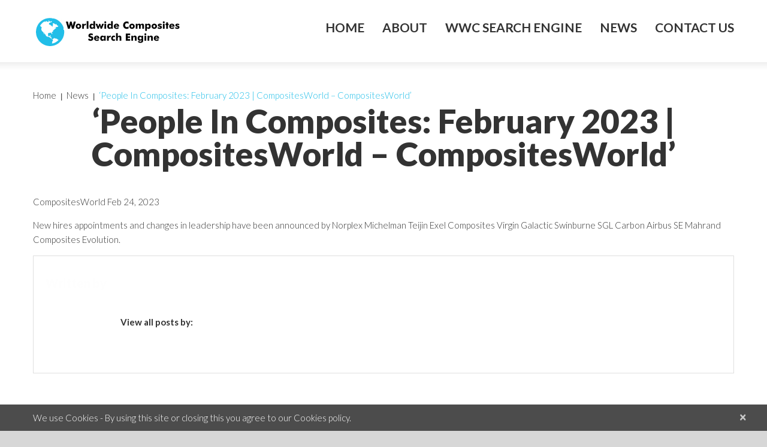

--- FILE ---
content_type: text/html; charset=UTF-8
request_url: https://www.wwcomposites.com/wp-admin/admin-ajax.php
body_size: 339
content:
{"data":{"post_id":11832,"user_id":0,"status":"visited","user_ip":"18.218.200.209","display_name":"Unknown","city":"Unknown","post_type":"post","referer":"","month_year":"012026","visit_date":"2026-01-24 07:03:09","campaign_id":"167799761711832"},"id":650913}

--- FILE ---
content_type: text/html; charset=utf-8
request_url: https://www.google.com/recaptcha/api2/anchor?ar=1&k=6LfHJZQUAAAAAL0H0f2SPh1mEGDr8rNcyVdns0hL&co=aHR0cHM6Ly93d3cud3djb21wb3NpdGVzLmNvbTo0NDM.&hl=en&v=N67nZn4AqZkNcbeMu4prBgzg&size=invisible&anchor-ms=20000&execute-ms=30000&cb=6b74h4vmbg9h
body_size: 48772
content:
<!DOCTYPE HTML><html dir="ltr" lang="en"><head><meta http-equiv="Content-Type" content="text/html; charset=UTF-8">
<meta http-equiv="X-UA-Compatible" content="IE=edge">
<title>reCAPTCHA</title>
<style type="text/css">
/* cyrillic-ext */
@font-face {
  font-family: 'Roboto';
  font-style: normal;
  font-weight: 400;
  font-stretch: 100%;
  src: url(//fonts.gstatic.com/s/roboto/v48/KFO7CnqEu92Fr1ME7kSn66aGLdTylUAMa3GUBHMdazTgWw.woff2) format('woff2');
  unicode-range: U+0460-052F, U+1C80-1C8A, U+20B4, U+2DE0-2DFF, U+A640-A69F, U+FE2E-FE2F;
}
/* cyrillic */
@font-face {
  font-family: 'Roboto';
  font-style: normal;
  font-weight: 400;
  font-stretch: 100%;
  src: url(//fonts.gstatic.com/s/roboto/v48/KFO7CnqEu92Fr1ME7kSn66aGLdTylUAMa3iUBHMdazTgWw.woff2) format('woff2');
  unicode-range: U+0301, U+0400-045F, U+0490-0491, U+04B0-04B1, U+2116;
}
/* greek-ext */
@font-face {
  font-family: 'Roboto';
  font-style: normal;
  font-weight: 400;
  font-stretch: 100%;
  src: url(//fonts.gstatic.com/s/roboto/v48/KFO7CnqEu92Fr1ME7kSn66aGLdTylUAMa3CUBHMdazTgWw.woff2) format('woff2');
  unicode-range: U+1F00-1FFF;
}
/* greek */
@font-face {
  font-family: 'Roboto';
  font-style: normal;
  font-weight: 400;
  font-stretch: 100%;
  src: url(//fonts.gstatic.com/s/roboto/v48/KFO7CnqEu92Fr1ME7kSn66aGLdTylUAMa3-UBHMdazTgWw.woff2) format('woff2');
  unicode-range: U+0370-0377, U+037A-037F, U+0384-038A, U+038C, U+038E-03A1, U+03A3-03FF;
}
/* math */
@font-face {
  font-family: 'Roboto';
  font-style: normal;
  font-weight: 400;
  font-stretch: 100%;
  src: url(//fonts.gstatic.com/s/roboto/v48/KFO7CnqEu92Fr1ME7kSn66aGLdTylUAMawCUBHMdazTgWw.woff2) format('woff2');
  unicode-range: U+0302-0303, U+0305, U+0307-0308, U+0310, U+0312, U+0315, U+031A, U+0326-0327, U+032C, U+032F-0330, U+0332-0333, U+0338, U+033A, U+0346, U+034D, U+0391-03A1, U+03A3-03A9, U+03B1-03C9, U+03D1, U+03D5-03D6, U+03F0-03F1, U+03F4-03F5, U+2016-2017, U+2034-2038, U+203C, U+2040, U+2043, U+2047, U+2050, U+2057, U+205F, U+2070-2071, U+2074-208E, U+2090-209C, U+20D0-20DC, U+20E1, U+20E5-20EF, U+2100-2112, U+2114-2115, U+2117-2121, U+2123-214F, U+2190, U+2192, U+2194-21AE, U+21B0-21E5, U+21F1-21F2, U+21F4-2211, U+2213-2214, U+2216-22FF, U+2308-230B, U+2310, U+2319, U+231C-2321, U+2336-237A, U+237C, U+2395, U+239B-23B7, U+23D0, U+23DC-23E1, U+2474-2475, U+25AF, U+25B3, U+25B7, U+25BD, U+25C1, U+25CA, U+25CC, U+25FB, U+266D-266F, U+27C0-27FF, U+2900-2AFF, U+2B0E-2B11, U+2B30-2B4C, U+2BFE, U+3030, U+FF5B, U+FF5D, U+1D400-1D7FF, U+1EE00-1EEFF;
}
/* symbols */
@font-face {
  font-family: 'Roboto';
  font-style: normal;
  font-weight: 400;
  font-stretch: 100%;
  src: url(//fonts.gstatic.com/s/roboto/v48/KFO7CnqEu92Fr1ME7kSn66aGLdTylUAMaxKUBHMdazTgWw.woff2) format('woff2');
  unicode-range: U+0001-000C, U+000E-001F, U+007F-009F, U+20DD-20E0, U+20E2-20E4, U+2150-218F, U+2190, U+2192, U+2194-2199, U+21AF, U+21E6-21F0, U+21F3, U+2218-2219, U+2299, U+22C4-22C6, U+2300-243F, U+2440-244A, U+2460-24FF, U+25A0-27BF, U+2800-28FF, U+2921-2922, U+2981, U+29BF, U+29EB, U+2B00-2BFF, U+4DC0-4DFF, U+FFF9-FFFB, U+10140-1018E, U+10190-1019C, U+101A0, U+101D0-101FD, U+102E0-102FB, U+10E60-10E7E, U+1D2C0-1D2D3, U+1D2E0-1D37F, U+1F000-1F0FF, U+1F100-1F1AD, U+1F1E6-1F1FF, U+1F30D-1F30F, U+1F315, U+1F31C, U+1F31E, U+1F320-1F32C, U+1F336, U+1F378, U+1F37D, U+1F382, U+1F393-1F39F, U+1F3A7-1F3A8, U+1F3AC-1F3AF, U+1F3C2, U+1F3C4-1F3C6, U+1F3CA-1F3CE, U+1F3D4-1F3E0, U+1F3ED, U+1F3F1-1F3F3, U+1F3F5-1F3F7, U+1F408, U+1F415, U+1F41F, U+1F426, U+1F43F, U+1F441-1F442, U+1F444, U+1F446-1F449, U+1F44C-1F44E, U+1F453, U+1F46A, U+1F47D, U+1F4A3, U+1F4B0, U+1F4B3, U+1F4B9, U+1F4BB, U+1F4BF, U+1F4C8-1F4CB, U+1F4D6, U+1F4DA, U+1F4DF, U+1F4E3-1F4E6, U+1F4EA-1F4ED, U+1F4F7, U+1F4F9-1F4FB, U+1F4FD-1F4FE, U+1F503, U+1F507-1F50B, U+1F50D, U+1F512-1F513, U+1F53E-1F54A, U+1F54F-1F5FA, U+1F610, U+1F650-1F67F, U+1F687, U+1F68D, U+1F691, U+1F694, U+1F698, U+1F6AD, U+1F6B2, U+1F6B9-1F6BA, U+1F6BC, U+1F6C6-1F6CF, U+1F6D3-1F6D7, U+1F6E0-1F6EA, U+1F6F0-1F6F3, U+1F6F7-1F6FC, U+1F700-1F7FF, U+1F800-1F80B, U+1F810-1F847, U+1F850-1F859, U+1F860-1F887, U+1F890-1F8AD, U+1F8B0-1F8BB, U+1F8C0-1F8C1, U+1F900-1F90B, U+1F93B, U+1F946, U+1F984, U+1F996, U+1F9E9, U+1FA00-1FA6F, U+1FA70-1FA7C, U+1FA80-1FA89, U+1FA8F-1FAC6, U+1FACE-1FADC, U+1FADF-1FAE9, U+1FAF0-1FAF8, U+1FB00-1FBFF;
}
/* vietnamese */
@font-face {
  font-family: 'Roboto';
  font-style: normal;
  font-weight: 400;
  font-stretch: 100%;
  src: url(//fonts.gstatic.com/s/roboto/v48/KFO7CnqEu92Fr1ME7kSn66aGLdTylUAMa3OUBHMdazTgWw.woff2) format('woff2');
  unicode-range: U+0102-0103, U+0110-0111, U+0128-0129, U+0168-0169, U+01A0-01A1, U+01AF-01B0, U+0300-0301, U+0303-0304, U+0308-0309, U+0323, U+0329, U+1EA0-1EF9, U+20AB;
}
/* latin-ext */
@font-face {
  font-family: 'Roboto';
  font-style: normal;
  font-weight: 400;
  font-stretch: 100%;
  src: url(//fonts.gstatic.com/s/roboto/v48/KFO7CnqEu92Fr1ME7kSn66aGLdTylUAMa3KUBHMdazTgWw.woff2) format('woff2');
  unicode-range: U+0100-02BA, U+02BD-02C5, U+02C7-02CC, U+02CE-02D7, U+02DD-02FF, U+0304, U+0308, U+0329, U+1D00-1DBF, U+1E00-1E9F, U+1EF2-1EFF, U+2020, U+20A0-20AB, U+20AD-20C0, U+2113, U+2C60-2C7F, U+A720-A7FF;
}
/* latin */
@font-face {
  font-family: 'Roboto';
  font-style: normal;
  font-weight: 400;
  font-stretch: 100%;
  src: url(//fonts.gstatic.com/s/roboto/v48/KFO7CnqEu92Fr1ME7kSn66aGLdTylUAMa3yUBHMdazQ.woff2) format('woff2');
  unicode-range: U+0000-00FF, U+0131, U+0152-0153, U+02BB-02BC, U+02C6, U+02DA, U+02DC, U+0304, U+0308, U+0329, U+2000-206F, U+20AC, U+2122, U+2191, U+2193, U+2212, U+2215, U+FEFF, U+FFFD;
}
/* cyrillic-ext */
@font-face {
  font-family: 'Roboto';
  font-style: normal;
  font-weight: 500;
  font-stretch: 100%;
  src: url(//fonts.gstatic.com/s/roboto/v48/KFO7CnqEu92Fr1ME7kSn66aGLdTylUAMa3GUBHMdazTgWw.woff2) format('woff2');
  unicode-range: U+0460-052F, U+1C80-1C8A, U+20B4, U+2DE0-2DFF, U+A640-A69F, U+FE2E-FE2F;
}
/* cyrillic */
@font-face {
  font-family: 'Roboto';
  font-style: normal;
  font-weight: 500;
  font-stretch: 100%;
  src: url(//fonts.gstatic.com/s/roboto/v48/KFO7CnqEu92Fr1ME7kSn66aGLdTylUAMa3iUBHMdazTgWw.woff2) format('woff2');
  unicode-range: U+0301, U+0400-045F, U+0490-0491, U+04B0-04B1, U+2116;
}
/* greek-ext */
@font-face {
  font-family: 'Roboto';
  font-style: normal;
  font-weight: 500;
  font-stretch: 100%;
  src: url(//fonts.gstatic.com/s/roboto/v48/KFO7CnqEu92Fr1ME7kSn66aGLdTylUAMa3CUBHMdazTgWw.woff2) format('woff2');
  unicode-range: U+1F00-1FFF;
}
/* greek */
@font-face {
  font-family: 'Roboto';
  font-style: normal;
  font-weight: 500;
  font-stretch: 100%;
  src: url(//fonts.gstatic.com/s/roboto/v48/KFO7CnqEu92Fr1ME7kSn66aGLdTylUAMa3-UBHMdazTgWw.woff2) format('woff2');
  unicode-range: U+0370-0377, U+037A-037F, U+0384-038A, U+038C, U+038E-03A1, U+03A3-03FF;
}
/* math */
@font-face {
  font-family: 'Roboto';
  font-style: normal;
  font-weight: 500;
  font-stretch: 100%;
  src: url(//fonts.gstatic.com/s/roboto/v48/KFO7CnqEu92Fr1ME7kSn66aGLdTylUAMawCUBHMdazTgWw.woff2) format('woff2');
  unicode-range: U+0302-0303, U+0305, U+0307-0308, U+0310, U+0312, U+0315, U+031A, U+0326-0327, U+032C, U+032F-0330, U+0332-0333, U+0338, U+033A, U+0346, U+034D, U+0391-03A1, U+03A3-03A9, U+03B1-03C9, U+03D1, U+03D5-03D6, U+03F0-03F1, U+03F4-03F5, U+2016-2017, U+2034-2038, U+203C, U+2040, U+2043, U+2047, U+2050, U+2057, U+205F, U+2070-2071, U+2074-208E, U+2090-209C, U+20D0-20DC, U+20E1, U+20E5-20EF, U+2100-2112, U+2114-2115, U+2117-2121, U+2123-214F, U+2190, U+2192, U+2194-21AE, U+21B0-21E5, U+21F1-21F2, U+21F4-2211, U+2213-2214, U+2216-22FF, U+2308-230B, U+2310, U+2319, U+231C-2321, U+2336-237A, U+237C, U+2395, U+239B-23B7, U+23D0, U+23DC-23E1, U+2474-2475, U+25AF, U+25B3, U+25B7, U+25BD, U+25C1, U+25CA, U+25CC, U+25FB, U+266D-266F, U+27C0-27FF, U+2900-2AFF, U+2B0E-2B11, U+2B30-2B4C, U+2BFE, U+3030, U+FF5B, U+FF5D, U+1D400-1D7FF, U+1EE00-1EEFF;
}
/* symbols */
@font-face {
  font-family: 'Roboto';
  font-style: normal;
  font-weight: 500;
  font-stretch: 100%;
  src: url(//fonts.gstatic.com/s/roboto/v48/KFO7CnqEu92Fr1ME7kSn66aGLdTylUAMaxKUBHMdazTgWw.woff2) format('woff2');
  unicode-range: U+0001-000C, U+000E-001F, U+007F-009F, U+20DD-20E0, U+20E2-20E4, U+2150-218F, U+2190, U+2192, U+2194-2199, U+21AF, U+21E6-21F0, U+21F3, U+2218-2219, U+2299, U+22C4-22C6, U+2300-243F, U+2440-244A, U+2460-24FF, U+25A0-27BF, U+2800-28FF, U+2921-2922, U+2981, U+29BF, U+29EB, U+2B00-2BFF, U+4DC0-4DFF, U+FFF9-FFFB, U+10140-1018E, U+10190-1019C, U+101A0, U+101D0-101FD, U+102E0-102FB, U+10E60-10E7E, U+1D2C0-1D2D3, U+1D2E0-1D37F, U+1F000-1F0FF, U+1F100-1F1AD, U+1F1E6-1F1FF, U+1F30D-1F30F, U+1F315, U+1F31C, U+1F31E, U+1F320-1F32C, U+1F336, U+1F378, U+1F37D, U+1F382, U+1F393-1F39F, U+1F3A7-1F3A8, U+1F3AC-1F3AF, U+1F3C2, U+1F3C4-1F3C6, U+1F3CA-1F3CE, U+1F3D4-1F3E0, U+1F3ED, U+1F3F1-1F3F3, U+1F3F5-1F3F7, U+1F408, U+1F415, U+1F41F, U+1F426, U+1F43F, U+1F441-1F442, U+1F444, U+1F446-1F449, U+1F44C-1F44E, U+1F453, U+1F46A, U+1F47D, U+1F4A3, U+1F4B0, U+1F4B3, U+1F4B9, U+1F4BB, U+1F4BF, U+1F4C8-1F4CB, U+1F4D6, U+1F4DA, U+1F4DF, U+1F4E3-1F4E6, U+1F4EA-1F4ED, U+1F4F7, U+1F4F9-1F4FB, U+1F4FD-1F4FE, U+1F503, U+1F507-1F50B, U+1F50D, U+1F512-1F513, U+1F53E-1F54A, U+1F54F-1F5FA, U+1F610, U+1F650-1F67F, U+1F687, U+1F68D, U+1F691, U+1F694, U+1F698, U+1F6AD, U+1F6B2, U+1F6B9-1F6BA, U+1F6BC, U+1F6C6-1F6CF, U+1F6D3-1F6D7, U+1F6E0-1F6EA, U+1F6F0-1F6F3, U+1F6F7-1F6FC, U+1F700-1F7FF, U+1F800-1F80B, U+1F810-1F847, U+1F850-1F859, U+1F860-1F887, U+1F890-1F8AD, U+1F8B0-1F8BB, U+1F8C0-1F8C1, U+1F900-1F90B, U+1F93B, U+1F946, U+1F984, U+1F996, U+1F9E9, U+1FA00-1FA6F, U+1FA70-1FA7C, U+1FA80-1FA89, U+1FA8F-1FAC6, U+1FACE-1FADC, U+1FADF-1FAE9, U+1FAF0-1FAF8, U+1FB00-1FBFF;
}
/* vietnamese */
@font-face {
  font-family: 'Roboto';
  font-style: normal;
  font-weight: 500;
  font-stretch: 100%;
  src: url(//fonts.gstatic.com/s/roboto/v48/KFO7CnqEu92Fr1ME7kSn66aGLdTylUAMa3OUBHMdazTgWw.woff2) format('woff2');
  unicode-range: U+0102-0103, U+0110-0111, U+0128-0129, U+0168-0169, U+01A0-01A1, U+01AF-01B0, U+0300-0301, U+0303-0304, U+0308-0309, U+0323, U+0329, U+1EA0-1EF9, U+20AB;
}
/* latin-ext */
@font-face {
  font-family: 'Roboto';
  font-style: normal;
  font-weight: 500;
  font-stretch: 100%;
  src: url(//fonts.gstatic.com/s/roboto/v48/KFO7CnqEu92Fr1ME7kSn66aGLdTylUAMa3KUBHMdazTgWw.woff2) format('woff2');
  unicode-range: U+0100-02BA, U+02BD-02C5, U+02C7-02CC, U+02CE-02D7, U+02DD-02FF, U+0304, U+0308, U+0329, U+1D00-1DBF, U+1E00-1E9F, U+1EF2-1EFF, U+2020, U+20A0-20AB, U+20AD-20C0, U+2113, U+2C60-2C7F, U+A720-A7FF;
}
/* latin */
@font-face {
  font-family: 'Roboto';
  font-style: normal;
  font-weight: 500;
  font-stretch: 100%;
  src: url(//fonts.gstatic.com/s/roboto/v48/KFO7CnqEu92Fr1ME7kSn66aGLdTylUAMa3yUBHMdazQ.woff2) format('woff2');
  unicode-range: U+0000-00FF, U+0131, U+0152-0153, U+02BB-02BC, U+02C6, U+02DA, U+02DC, U+0304, U+0308, U+0329, U+2000-206F, U+20AC, U+2122, U+2191, U+2193, U+2212, U+2215, U+FEFF, U+FFFD;
}
/* cyrillic-ext */
@font-face {
  font-family: 'Roboto';
  font-style: normal;
  font-weight: 900;
  font-stretch: 100%;
  src: url(//fonts.gstatic.com/s/roboto/v48/KFO7CnqEu92Fr1ME7kSn66aGLdTylUAMa3GUBHMdazTgWw.woff2) format('woff2');
  unicode-range: U+0460-052F, U+1C80-1C8A, U+20B4, U+2DE0-2DFF, U+A640-A69F, U+FE2E-FE2F;
}
/* cyrillic */
@font-face {
  font-family: 'Roboto';
  font-style: normal;
  font-weight: 900;
  font-stretch: 100%;
  src: url(//fonts.gstatic.com/s/roboto/v48/KFO7CnqEu92Fr1ME7kSn66aGLdTylUAMa3iUBHMdazTgWw.woff2) format('woff2');
  unicode-range: U+0301, U+0400-045F, U+0490-0491, U+04B0-04B1, U+2116;
}
/* greek-ext */
@font-face {
  font-family: 'Roboto';
  font-style: normal;
  font-weight: 900;
  font-stretch: 100%;
  src: url(//fonts.gstatic.com/s/roboto/v48/KFO7CnqEu92Fr1ME7kSn66aGLdTylUAMa3CUBHMdazTgWw.woff2) format('woff2');
  unicode-range: U+1F00-1FFF;
}
/* greek */
@font-face {
  font-family: 'Roboto';
  font-style: normal;
  font-weight: 900;
  font-stretch: 100%;
  src: url(//fonts.gstatic.com/s/roboto/v48/KFO7CnqEu92Fr1ME7kSn66aGLdTylUAMa3-UBHMdazTgWw.woff2) format('woff2');
  unicode-range: U+0370-0377, U+037A-037F, U+0384-038A, U+038C, U+038E-03A1, U+03A3-03FF;
}
/* math */
@font-face {
  font-family: 'Roboto';
  font-style: normal;
  font-weight: 900;
  font-stretch: 100%;
  src: url(//fonts.gstatic.com/s/roboto/v48/KFO7CnqEu92Fr1ME7kSn66aGLdTylUAMawCUBHMdazTgWw.woff2) format('woff2');
  unicode-range: U+0302-0303, U+0305, U+0307-0308, U+0310, U+0312, U+0315, U+031A, U+0326-0327, U+032C, U+032F-0330, U+0332-0333, U+0338, U+033A, U+0346, U+034D, U+0391-03A1, U+03A3-03A9, U+03B1-03C9, U+03D1, U+03D5-03D6, U+03F0-03F1, U+03F4-03F5, U+2016-2017, U+2034-2038, U+203C, U+2040, U+2043, U+2047, U+2050, U+2057, U+205F, U+2070-2071, U+2074-208E, U+2090-209C, U+20D0-20DC, U+20E1, U+20E5-20EF, U+2100-2112, U+2114-2115, U+2117-2121, U+2123-214F, U+2190, U+2192, U+2194-21AE, U+21B0-21E5, U+21F1-21F2, U+21F4-2211, U+2213-2214, U+2216-22FF, U+2308-230B, U+2310, U+2319, U+231C-2321, U+2336-237A, U+237C, U+2395, U+239B-23B7, U+23D0, U+23DC-23E1, U+2474-2475, U+25AF, U+25B3, U+25B7, U+25BD, U+25C1, U+25CA, U+25CC, U+25FB, U+266D-266F, U+27C0-27FF, U+2900-2AFF, U+2B0E-2B11, U+2B30-2B4C, U+2BFE, U+3030, U+FF5B, U+FF5D, U+1D400-1D7FF, U+1EE00-1EEFF;
}
/* symbols */
@font-face {
  font-family: 'Roboto';
  font-style: normal;
  font-weight: 900;
  font-stretch: 100%;
  src: url(//fonts.gstatic.com/s/roboto/v48/KFO7CnqEu92Fr1ME7kSn66aGLdTylUAMaxKUBHMdazTgWw.woff2) format('woff2');
  unicode-range: U+0001-000C, U+000E-001F, U+007F-009F, U+20DD-20E0, U+20E2-20E4, U+2150-218F, U+2190, U+2192, U+2194-2199, U+21AF, U+21E6-21F0, U+21F3, U+2218-2219, U+2299, U+22C4-22C6, U+2300-243F, U+2440-244A, U+2460-24FF, U+25A0-27BF, U+2800-28FF, U+2921-2922, U+2981, U+29BF, U+29EB, U+2B00-2BFF, U+4DC0-4DFF, U+FFF9-FFFB, U+10140-1018E, U+10190-1019C, U+101A0, U+101D0-101FD, U+102E0-102FB, U+10E60-10E7E, U+1D2C0-1D2D3, U+1D2E0-1D37F, U+1F000-1F0FF, U+1F100-1F1AD, U+1F1E6-1F1FF, U+1F30D-1F30F, U+1F315, U+1F31C, U+1F31E, U+1F320-1F32C, U+1F336, U+1F378, U+1F37D, U+1F382, U+1F393-1F39F, U+1F3A7-1F3A8, U+1F3AC-1F3AF, U+1F3C2, U+1F3C4-1F3C6, U+1F3CA-1F3CE, U+1F3D4-1F3E0, U+1F3ED, U+1F3F1-1F3F3, U+1F3F5-1F3F7, U+1F408, U+1F415, U+1F41F, U+1F426, U+1F43F, U+1F441-1F442, U+1F444, U+1F446-1F449, U+1F44C-1F44E, U+1F453, U+1F46A, U+1F47D, U+1F4A3, U+1F4B0, U+1F4B3, U+1F4B9, U+1F4BB, U+1F4BF, U+1F4C8-1F4CB, U+1F4D6, U+1F4DA, U+1F4DF, U+1F4E3-1F4E6, U+1F4EA-1F4ED, U+1F4F7, U+1F4F9-1F4FB, U+1F4FD-1F4FE, U+1F503, U+1F507-1F50B, U+1F50D, U+1F512-1F513, U+1F53E-1F54A, U+1F54F-1F5FA, U+1F610, U+1F650-1F67F, U+1F687, U+1F68D, U+1F691, U+1F694, U+1F698, U+1F6AD, U+1F6B2, U+1F6B9-1F6BA, U+1F6BC, U+1F6C6-1F6CF, U+1F6D3-1F6D7, U+1F6E0-1F6EA, U+1F6F0-1F6F3, U+1F6F7-1F6FC, U+1F700-1F7FF, U+1F800-1F80B, U+1F810-1F847, U+1F850-1F859, U+1F860-1F887, U+1F890-1F8AD, U+1F8B0-1F8BB, U+1F8C0-1F8C1, U+1F900-1F90B, U+1F93B, U+1F946, U+1F984, U+1F996, U+1F9E9, U+1FA00-1FA6F, U+1FA70-1FA7C, U+1FA80-1FA89, U+1FA8F-1FAC6, U+1FACE-1FADC, U+1FADF-1FAE9, U+1FAF0-1FAF8, U+1FB00-1FBFF;
}
/* vietnamese */
@font-face {
  font-family: 'Roboto';
  font-style: normal;
  font-weight: 900;
  font-stretch: 100%;
  src: url(//fonts.gstatic.com/s/roboto/v48/KFO7CnqEu92Fr1ME7kSn66aGLdTylUAMa3OUBHMdazTgWw.woff2) format('woff2');
  unicode-range: U+0102-0103, U+0110-0111, U+0128-0129, U+0168-0169, U+01A0-01A1, U+01AF-01B0, U+0300-0301, U+0303-0304, U+0308-0309, U+0323, U+0329, U+1EA0-1EF9, U+20AB;
}
/* latin-ext */
@font-face {
  font-family: 'Roboto';
  font-style: normal;
  font-weight: 900;
  font-stretch: 100%;
  src: url(//fonts.gstatic.com/s/roboto/v48/KFO7CnqEu92Fr1ME7kSn66aGLdTylUAMa3KUBHMdazTgWw.woff2) format('woff2');
  unicode-range: U+0100-02BA, U+02BD-02C5, U+02C7-02CC, U+02CE-02D7, U+02DD-02FF, U+0304, U+0308, U+0329, U+1D00-1DBF, U+1E00-1E9F, U+1EF2-1EFF, U+2020, U+20A0-20AB, U+20AD-20C0, U+2113, U+2C60-2C7F, U+A720-A7FF;
}
/* latin */
@font-face {
  font-family: 'Roboto';
  font-style: normal;
  font-weight: 900;
  font-stretch: 100%;
  src: url(//fonts.gstatic.com/s/roboto/v48/KFO7CnqEu92Fr1ME7kSn66aGLdTylUAMa3yUBHMdazQ.woff2) format('woff2');
  unicode-range: U+0000-00FF, U+0131, U+0152-0153, U+02BB-02BC, U+02C6, U+02DA, U+02DC, U+0304, U+0308, U+0329, U+2000-206F, U+20AC, U+2122, U+2191, U+2193, U+2212, U+2215, U+FEFF, U+FFFD;
}

</style>
<link rel="stylesheet" type="text/css" href="https://www.gstatic.com/recaptcha/releases/N67nZn4AqZkNcbeMu4prBgzg/styles__ltr.css">
<script nonce="r43ND-eAV8Yukry4n_QpsQ" type="text/javascript">window['__recaptcha_api'] = 'https://www.google.com/recaptcha/api2/';</script>
<script type="text/javascript" src="https://www.gstatic.com/recaptcha/releases/N67nZn4AqZkNcbeMu4prBgzg/recaptcha__en.js" nonce="r43ND-eAV8Yukry4n_QpsQ">
      
    </script></head>
<body><div id="rc-anchor-alert" class="rc-anchor-alert"></div>
<input type="hidden" id="recaptcha-token" value="[base64]">
<script type="text/javascript" nonce="r43ND-eAV8Yukry4n_QpsQ">
      recaptcha.anchor.Main.init("[\x22ainput\x22,[\x22bgdata\x22,\x22\x22,\[base64]/[base64]/MjU1Ong/[base64]/[base64]/[base64]/[base64]/[base64]/[base64]/[base64]/[base64]/[base64]/[base64]/[base64]/[base64]/[base64]/[base64]/[base64]\\u003d\x22,\[base64]\\u003d\x22,\[base64]/[base64]/CtcO7FHw2w7U0Ux1OQsKuwonCuFRzEcOSw6jCvMKTwo/DpgXChsOlw4HDhMOZV8OywpXDi8O9KsKOwr3Dr8Ojw5A+fcOxwrwmw67CkDx+wqAcw4sowo4hSDHCmSNbw7wQcMOPV8OrY8KFw6RODcKMeMKBw5rCg8O+b8Kdw6XCkSopfi/CgmnDiyXCtMKFwpFowrk2wpECE8KpwqJ1w5hTHWvCocOgwrPCm8OawofDm8O8wrvDmWTCp8KRw5Vcw6Eew67DmEHCvSnCgCs0dcO2w7Jpw7DDmiXDo3LCkTE7NUzDtkTDs3Qyw7kaVXjCpsOrw7/[base64]/QgvDpjfCiCBUwrHDtsKUacOHw4pDw7rCisKnGWogJsO3w7bCusKWb8OLZwDDvVU1UMKqw5/[base64]/[base64]/CnUfDvcOaw6LClsKZexBiehzCgxXCh8OHPxrDinrDqw7Ds8Opw5YEwoB+w4XCucKtwpLCosO/IUfDlMKvw4B7ES4zwpkEJ8O8O8KlG8KDwoF+wpnChMOIw4JzCMKvwq/CrH58wonCkcKPXMKkwoVofsOFTMOPGcOWMMKMw5vDulLCtcK5HsKbBB3CiljChVAzw5glw4bDjivDu0PCi8KLDsODY0zCuMOJBcOMQ8KNDALCmsKtwpXDv1h2LsO8EcKRw4vDnyHDpsOGwr/Cj8K/ZMKnw4/[base64]/CrcOgwqoiE3jDhHnDs0XClMOoSsOFw60dUsOVw4jDk0XCsDfCkA/[base64]/wrjCsUnCgMKjHGx8ScKzw7TDqigbw7vCiMKdc8K4w4wBEMOrFzLCkMK8wrvCjR/[base64]/wpkvch1iwq/DrgjDsMOXR8KMBjLDj8K+w6rCtEUMwr8lVcOLw7Bzw7YDLcKMfMOYwooVAkcGJMO1wp1fQcKww7HCiMO/[base64]/[base64]/[base64]/w41Hw54gS8Otw7VWOMO8flRCfcKvwocDw4DClRIrdiFTwpFmwrbCrBZlwp7DpMOqTyMBCcOsHlXCiEjCr8KDT8ONLEvDrHDCh8KUVsOpwqBNwqbCgcKIJH7CusOxSEJSwqNuHjPDs1TDnFbDn0DCqEhow6x4w7xkw4Zvw44jw4fDt8OYdMKwWsKuwq/Cn8OpwqZaSMOoMC7CucKDw5bCt8Kmw4E8JHLCpnbCqMO9PiMfwpvDjcKxHw/[base64]/w5QjcMOPw71+OcKTccONKHVvw4HDtyrCu3TChFrDuV7ClHDDsg8oXgTCmlDDom1WVMOswoQPw5V8wqgJw5ASwoVgZsOdHD3DlxBkCcKDw4MNfQhCw7JYLcO3w6Vrw4jCvcOzwqVGC8OmwqADDMOZwqDDqsKnw6/CqDFLwqPCqzcfFsKJNsK3asKkw4pnwq0tw4djZETCq8OMCX/[base64]/[base64]/DjkjCp2LDvGnDtMK9wp8swovChMK3wrxWYzBSBMOgfVIJwonDtD5UbBddQsOpVcOWwrPDvTAdwrfDtB5Gw5fDmcORwqcKwqnDskTCpm3DssKHX8KON8O/w5U/wqBfw7LCkcOlQ3loJjXCi8Ofw61QwovDsTJowq4mKMKAwqHCmsKTNMOqw7XDhsKDwpxPw6VKNQx6wrVLflLDllrCgMO7TQjCnVPDkCNdOcORwq/[base64]/wqE/BGlRw63DiMK2w5xNJw5Kw7vCrXjCsMOVUsKpw6HCo3F+wqVPw5YVwofCssKcw70BcRTCmm/DpVrCm8OTTcKywo1Nw7vDpcObeTXCp0bDnnbCuWLDpcOUccOiesKdRFHDocO/w7LCh8OND8Kpw7rDp8OUSsKxBsKxBcOvw4JRasOnHMOMw4LCusK3wp0Awotrwq8Uw501w77DrMKhw5HDj8K6TyMiEANKcGBfwqkhw6nDlMODw7TCtEHCgsOVQgsgw5RlfEgvw4VOFVDDtA7DsgMMw4snw7MOw4gpw54jwofDuTFUScONw6/DqiBJwpHCqGfDu8KeVcOgwojDqcKxwofCi8O2w7HDhEvCjXxQw5XDiBJmTsOswpomw5XChlPCmcK5ecKdwqrDkcOaIcKuwo0xGDLDm8OFTDFkGFddTEFOPAfDisOjQigewrxFwpMtECh8w4vDhsOPFEIpMMOQWlQTJjQbVcK/Y8OaPsOVN8KnwpVYw6gUwpVOwocTwqkRQCgYRmAnwrxJZADDhsOMw4lMwobDuGnDvR3Ch8ONw6jCgzHCssONSsKfw6wLwrHCnlscSAgzGcK8KCYhE8ObG8KRPRHCpwDDj8KpIj1NwoYWw55gwrrDmcOiVHxRZ8K3w6/Chx7CpD3Cm8KjwqbCg1Z/Ujc2wr93w5XDonrDuB3CtCxaw7bDunzDkU3CoSfDlcO8w5EDw41DK0bDh8KywpA7wrY6QcK5w7jCusO0wpDClHV/[base64]/wpRyW3ZRw4bDnsOHw4XCqSEhwoRSehAawohSw5HChSBywppMHcKNwpnCocOqw4pnw7FFAMO2wqzDn8KDIMO7wqfDsVzCmRfDnsOUw4zDnClrbBZewrHCjT3CtMKTUBLConkQw7PCpAbDvx8awpMKwofDvsOSw4V3wqLCpifDhMOXwptgPwc5wpY+CMKcwq/Cn0vDrRbCjDTCssK9w7IgwovCg8Kyw67Cm2JrWsKWw57DlMKNwrdHHWDDqsKywppTcMO/wrrCqMObwr7DnsKmw5vDqynDqMKJwqFMw6xpw7wbDsOYU8KuwotKLMK+w6bCr8Kww6E/TkA9XAvCqFLDpWrDnHnCsVUORsKrb8OKNsOPSAVuw7gXDRbCiRPCvcOdbMKSw7bCskRXwqALAMOuBMKEwrZtS8OHT8K/Bzxrw7l0USxOecOsw7vDrEnCnSkTw5zDpcK0X8KYw4TDmCfCi8KIWMOBShhCHcOVczZRw74zwp4+wpV0w4AlwoBvRsO8wo4Hw5rDp8OawocgwojDmWIBfcKlaMKVJsKTw4/[base64]/wodpwqfCtV/[base64]/[base64]/UDnCqcOVAMKBwqrClcKVw4nDiTHCssKLCyXDtg3CiW/DgiVCK8KvwrjCixvCl0IzaiTDixwQw6nDr8OMIFYgw5JZwo4twp3DoMOUw5UEwoMwwoXDpMKOD8OSf8KQEcKywrTCo8KKwqcSRMOwQUJzw5vCt8Kub19YJWVne2hHw7nChnEQGiMuCn/DuR7DrgvCk1kRwq7Dh2oewpXClznCucKdw6MURlI1OsKYD3/DlcKKwok9SATChFwOw47Cl8O+ZcORZhrCnQNPwqQYw5l9ccOrO8KJw4fClsKaw4ZeW3wHeE7Cl0fDuWHDrsK5w4BjaMO8wqTCqk0dBVfDhkPDvsK0w7fDmhg5w6/DhcO/BMOfc3Ucw4jDk2U/w6Q1fsOtwoXCqlbCoMKQwoBaO8Ocw5fCqx/DhizCm8KNKTY5wp4SMmIcRcKewpEXHiPClsKWwoU2wpLDocKHHCopwopKwr7Dv8KuUA1/dcKHJlBnwqdOwp3Do1V5I8KLw6Y2IG9DWHRCPU5Pw4AXWMO1DsOceDbDhMO2cX3DvEDCucKweMKNC2U1O8O7w7h2PcOTeynCnsOAGsKXwodbwq4XGF/DnsOmQsKwZULCu8K9w7sRw44Gw6/Cq8O9w69SXF46YMO3w7U/H8Opwp4LwqZEwogJDcKbWV3CrsO8L8K5UsOlZwTDo8O3w4fCo8KCbAxgw5vDgiUhJC/[base64]/DhQcQw7w9JgPDrC9Iwo5Jw74PHMKMYiFVw68pO8KoN1x4w4tqw6jClkcew6dOw5pGw4XDjR95IjNsEMKERMKQNcKbZ3cHTsOXwqPCucOgw4E1FMK6HsOKw7XDmsORAMOWw73DqnlzIcKZVGsvf8K6wotrYl/DvMK2woN/QXR8wplPaMO9wrVCecORw7nDsmA1ZFgJw68jwrg6LEM8cMOleMK8BB7DjsOOwpPCjUlWAcKmanc8wqzDrsKwGsKafsK3wqdxwqPCtB0Fw7c4a3bDsWAcwpg6MGDDt8OVbDByREPDssOGZj/Cg3/DiSh8UiB7wo3DmV/[base64]/DlS4ewrBFw6oAwokuw4TCncKVwp/DqBnDj2PCnT5jQsOGasOBw5Njw5LCmCvDu8O4WMOow4YBZBY7w5AWwoQlYsKmw6w0PyErw7XChUszSMOCd2zChh8rwp05dS/DsMORX8OAw6jCnHciw5TCqsKSKh/Dg1ZWw6QdGsKHYsOZXwNwBsKzwoLDvsOSOFxEWA97wqfChzbDsWzDnMOrdxt/HcKqPcOZwpdAFcOrw7LCsA/DmwnCiQ3CiV1HwqpZdkFcw6PCssKUbgHCvMKzwrPCojN4wqkGwpTDtDHCi8OTOMObwoDCgMKjw7DCiybDlMODw7syEUDCisOYwr/DiTxLw4pKJhPDpwpscsKRwpLDq0RAw4peO03Dl8Kabnh+bycNw4/CgcKyQwTDn3Jmwq99wqDDjMOATcKTNcKnw6BNw6NrNsK6wpTDrcKlVCzCumjDr1sCw7jCnXp2LcKgVAgPOWtOwoDDpsKOfC4PBxXCssO2wr5fw7LDncO6XcOxG8Kxw4bCkl0acV3CsD8Yw7Bsw6/DgMOABTJRwqrDgBRvw6TDssOTVcOYLsK2YCRjw5LCkzTCk1LCr19+RcKSw4FSKDMRw4JKRhTDvRYYdsKgwojCsQE0w4XChhHDmMOPwojDomrDpMO2LsOWwqjDpgvCkcOMwo7CthnCjARdwp4cwqQVOwvCkMOxw7/CpsOAU8OcPBLCscOXexgNw5kMYi7DlB3CuXsUNMOCTkHDpgfCssOXwqDCiMK7X1ARworDqsKswr4fw4MJw5fDqUvCiMKIw4I6w41dwrY3w4UrGMOoMg7DusKkwp/DncOFNMKgw4PDoXUuT8OnbyzDmH5lBcOZJ8OnwqcEXnNewrQ3wp7DjsOqa1fDicK2J8OUOcOAw6vCoy1AWMK0wrJnEWjCsT7CoT7DkMKmwoVIJ1nCucK6wpfCrh1NI8OXw7bDjMKATEbDo8O0wpoqMVR9w6U2w6/DqsOTPcO7w7/Cn8Kow5ZGw7JBwqJQw4rDicKxZsOqcwTCrMKsXWoaM3bCm3hodizCl8KCVMOvwo8+w5NTw7RYw4PCpcK/wotIw5TChsKLw7xnw4PDsMOzw4ENYcOWJ8ONcsOVMlpdF17CqsOuLsK2w6PCpMKsw4PCgkoYwqjCiU0/OEHCt13Dh27ClMKEQzLCicOISiE1wqDCi8KywrJHacKgwqYDw78EwpIWFhdicMOxwrVWwoPDmXjDpcKWXj/CpzDDi8OHwp9FeFNrKSbDo8OyH8K/S8KbfcO5w7BAwpDDl8OoLMOwwp5rEsOQPyrDtzlswp/[base64]/wqJsDjIlZsKAwot9JQkBZAMbwrPDh8OdGcKpOsOcTgPCiD3Ci8O8P8KiD29Hw6XDjsOcTcOTwqATFsOAEETCnsKdw7jCtV7DoAVAw6/CkcOLw40PSWhFFsK4GA7Csz/CmGo8wpbDq8OPw7jDuULDlxdYOjVoR8KpwpcfBsKFw4ldwpoXHcK3wpXDrsOTw7A1w5PCvSpXTDvCksO7w58bYMO8w5/[base64]/[base64]/DtwHCvWzDlcKgw7l/AcKGaVsZbMKWLMKBSsKXDVFkPsKYwp8MMELCicKbYcK7w4ghwqFJNH1Xw70YwpzDncKOLMKSw4ESwqzDtsK/wqnCjnYKYcOzw7TDmWfDr8O/w7Upw599wrjCm8Oxw5jCsyo5w4x9woMOw5/CuirCgkx+ayZCKcKOw74RScK9wq/Dt2fDvsKZw6lFfsK7cizCv8O1MBoOEyMswo8nwr5fKR/DhsOKPhDDr8KAFgV7woM2VsKTw6TDmQnCr3nCvAfDisOJwqzCjcOkYsKeYyfDl09Rw4lna8Omw4Ufw6cQFMOsHh/Dv8KzZcKJw7PDiMKLcWc4J8KRwqvDvG1ew43Co17CmsOUEsOlEirDqjnCphLCosOtdUzDsDFowr1XHVdPL8Oxw41fLsKmw5fChWvDkVPDsMKaw7DDoBZFw5XDpxliN8OAw6/DlT3Cnit2w47CjAEbwqHCm8KaeMO0d8Knw6/CqVk9VSjDqDx9w6pyOyXCtwkcwoPCksK+REMVwocBwp4nwr0Iw5ozK8OMdMKbwqlcwokcRizDuFo7G8OPwoHCnBYDwrMcwqDDusO+LsK5N8OSAwYmw4Y+wpLCrcOBe8K/[base64]/ClUUgAMK9O8OKM2TCi8ORRXcCQsOIcDJ8JjbDr8Ozwr/[base64]/CqzPDmcOaw680dGJYwqVQw7tcw7PDp0bCqMOcw4Qzwq0zw5DDuW1CGFTDgQDCl2h8HiUAecKQwoxReMOaw6HCm8KfBsOYwp7DlsO/[base64]/w6jCusOvMmBAw4/DsF/CmMK9w4bCrU7Do1sbw71Uw6ojAsKHwqPDs1YBwovDmG/CvMKBL8Ouw6sCCcK3Vy5oCcKuwrpTwrXDnU3DocOOw4fDh8OHwowAwpfDgWbCrcKfaMKUwpfChcOGw4HChFXCjmVnS2/CvwUow4gmwqLCrg3Do8Oiw4/DuiVcLsOaw7/ClsO3AMOAw7oqw43CpMKQw6jDlsO4w7TDq8OMAkYAWz0pw4lDEMOkFsKgUyl2fj8Pw4XDucKUw6RYw6/Dpmwowpsmw77CnCnCp1Jpw4vDglPCmcKAfHUBYinCu8KvWMKgwqh/UMKMwrfCsxHCv8KsJ8OtPTvDgiUvwrnCmj/CuRYvNsKQwoHCtwfCgMOpO8KiUWpcfcKxw714PmjDmjzClSsyH8O6NcK/wqTDswLDrcOnYAPDrw7CpGk7d8Ktwq/CsibDljzCpFXDoU/[base64]/Ct8Kjw5bCk1R6wogTaQZ6w7xFV8K2ZsKdw4doJ11lwpNkZDPCuxw/[base64]/HD0MIwjDlMKPwohAwq8sEcKzw6QEVmJUOB/[base64]/CocOpd0nDqMKvw6vDjEQKwoNswqXCm8KGK8KwIsOxHSt6wolAW8O5EFsDwqLDmUXDhENnwqk+BD7DiMK6PUBJOTfDl8OgwpgjD8Kow5DCu8OWw4LDix41XG/CtMKNwrzDg3A7wpbDhsOLwoUrwrnDkMKBwr3CscKcEzAYwpDCs3PDmwkWwovChcKTwogKJsK/[base64]/CrXQ+FC/CnMKYDcKrFFLDmsO4ccO9XsKaa1jDtjPCksKgfk0mPcOWS8OGwqbDqH7DvWwWwrPDisOcZMOMw7/CqWHDu8O1w7zDlsK+KMOVwrvDnwcWw49OacOww6zCmGkxeGPDrlhvw5/CmsO7Z8ONw7HCgMKbOMKKwqdCQsOHM8K8J8KMSWQQwqo6wqlewrsPwqrCg3URwq9TSz3CpnA+w53DqsOsFF8UOn9fYRDDssOmwpvDnDhXw6keG0lDWHAhw64JbwExFXIaKULChyllw5XDjjTCq8KXw6nCoWBLH1IkwqjDqn/CuMObw5Vaw7Jvw5DDvcKowpsLeAPCocK5wqA5wrRYwqDDt8K2w5XDhytrLCU0w5xfDDQRVy3Dg8KWwpJ1RUVjUWs/[base64]/DmgLDl3vCssK/w5Ife0tyD2PDgMKXwrPCiSXDlcKccsKvQhgOWsOZwpZOFMORwqsqesOowrNHXcO5JMOUwpRSBsOJB8O3wp/CsXNzw48ZUWXDil7ClcKbw67DsWYZITHDvsO8wqMew4vCkcO0w6XDi37CvjMTA2EAIMOfwoJbRcOHw5DCmMKlOcO8E8Kkw7Elwr/DgAXCrcOyKCgPGirCr8KmN8OFw7fCoMKqZ1HChxfCo2xUw4DCsMOvw4IPwrXCvlTDlV7Chi9USWYsFsK+V8OTZsOIw7o2woMsBC/DvEsYw61rCXnDrMOBwoVZYMKDwogCRWdHwpxJw7ZrQcOxTTTCm3QULsKUWVUxN8KFwr4BwobDp8OAf3PChhrDkU/CpMK4FljCpsKvw4vCo0/CpsOGw4PDtxltw6rCvsOUBwVawpw6w4kRIyrDrX9GMcOdwrBxwpHDoDddwoNHWcOiTsK2wqPCqsKewqLDpyQJwoRqwo/DksOfwp3DtVjDvcOoSMKlwr/[base64]/DuVhrw697ejs5bXPDpcKNw61lSMOebcOXPMOGP8K4wqPDlC0Tw5DDgsK3PMKNwrJvMMOzDAJOKhBDwqB6w6FCfsOpdAXDsT5WMsKhwr3CisKWw6IZXA/DncO5ZXRhEcK3wpLCgMKhw6XDusOmwoDCosOGw7PChQ12c8Osw4oseylWw7rDrF/CvsOCw5fDuMK4QMOww7vDr8KYwpnCi105wqkzLMO0wpN5woR7w7TDisOuLBbCh3vCtwpsw4cPO8OTw4jDqcKmW8K4w4rCssKmwq1/DHPCk8KZwp3ChsKOamXDqHVLwqTDmDwaw6XCgFXCgnlGI2lxXMKNJ1VhB3/DgVrDrMOzwoDCksKFOEfCjhLCpQ9hDBnCtsOcwqprw511w61xwrYrMwDCjnDCjcOtRcKOesKAZyB6w4TCim0Zw6HDtHfCocOwUMOoeR/CgMO0wpjDq8Khw7oiw47CisOPwp/CtlNgwq5uBnrDkcKMw6vCv8KDbAIHPxIlwrchPMKowo1AJ8KNwrXDrMKjwpHDhsKpwoZsw7DDtsO1w7tswrRFwrfCjAtSf8KKS3RHwofDisOJwrZ8w6RVw73Doj8VYsKiF8KBDkM9UElfDEgSfSHCrh/DjCrCoMK7wrcpw4HDmcO/WDFHcCZVw41zPcOBwojDpMO8wrN8fcKPw64he8OLwqUGX8OVB0fCpMKDcjjCksOVOlIlCMKaw4tpdSV2LnvCtMOxTlUMHBfCt3Qbw7/CgApMwqfCpRnDmiVdw47CscO7eAPCvMOVbsOAw4xQesOswptew5Nnwr/CmcOAwoYKWhLCmMOuCnUXwqPDqw92GcOOEwnDr04/JmbDqsKEL3TCssObw5x3worCucKeBMOOdi/DtMOTJ1VjPAAsdcKSYSAjw64jNcOGw7TDlAtcJDHClgvCkUkqc8KJw7phd1RMXAzCisKywq4TKsKtcsOHZB16w6lXwrDCgDvCocKCw7/[base64]/w5crAsODwq1Kw4UPwqR3XMOWwoHDvsOYwrk9DcKLbMOpdC/DjcKFwq/Dh8KUw7vCjGtfIMKTwqDCqn8Vw5/DvcODI8Otw7nCl8OhbC1rw7jDlGAqwq7CvsOtJ1FODMOkbhrCpMOGwpPDrVhpMcKVFmDDtsKzbCIHQcO2fHpMw7DDuz8Pw51NJXPDisKEwonDvsONw4XDnMOidMO1w5zCtsKTRMKLw7/[base64]/[base64]/CkTtrwrfCm8KFEwlKw6tlwrDCpcOxw4Q6CcKWwpktwo/DrsOWAMK+GMOqw5oLRDrDu8Oqw7dMJg/DnUXCqiQ2w6rDvFEUwqXDhsOoKcKpVSY5wq7DvcKsPWvDjsK/L0nDpmfDiTDDgg0oWsOROcK5YsO1w4hpw5U6wqfDp8K3w7HCv3DCq8Ohwrozw63DmwLDqk5haCVmMWfCh8Kpw55fJcKgw5sOwp0WwoMGaMOjw6zCncOacTNyAcOrwpRFw7HDlA1qC8OGTEnCnsO/E8KMccOfw5RPw6xPXMOHGMOnEMOKw5jDksKEw6HCu8OHLB/CjcO3wrgAw4bDgFZcw6VXwrTDuQQ2wp3Cun16wqLDqMKJLxt5OsOrw7MzEF/Dg2TDgMKlwrAlwpvCmkbDscKNw7wYYAsnwpsCw4DCq8KHRMKAwqTCu8K6w70Uw5XCjMOWwpU0J8K/[base64]/w4PCl8KhSlzDnx7CmsO1GcO7OwgBF1pKw6DCmcO6wqQBwpxuw7BGw743OHZzMUUmw6LCg0VMOMOrworCusKWcSbDjcO3dhAawqFHNsKIwq7DpMOWw5l6A0sQwohNW8K2MBfDmMKTwq8dw5HDtMOFBMKnDsODOMOcJsKbw5/DocO3wobDqi/[base64]/DknbDgTkiw7bDp8KuFMO/AMONw6dhwoRoc8OfPnMiwowhAjTCm8KRwqRSRsODwr3DnEVgAcOrwrXDpcOow7TDnksxWMKOV8K/wqo8HxQUw4Q4wofDhMKzwrQTVC3DnD7DgsKdw4t2wrpawoLClSBNHMOyZkgwwoHDrQnDk8K1w7wRwrPCpsO9f1pDOcKfwovDlsKKYMO5wqA4wpsaw4lnEsKsw4HCkMONw5bCvsO1wqcyKsOEP2fCpSlkwpwAw49iPsKtMg56GjPCksKZEwFXLVx+wrVfw5zCqz/[base64]/DkF7ClFQ5akfCpx0XWsK0WsO3Jj3Cn3XDtsKLwo9bwp9QHQbCt8Kiw4I4DGfCvinDhW53FsOaw7fDvQpvw5fCh8O+On0Rw6PCmsOgD33CvWgtw69FdMKqUMKWw4vDvn/[base64]/Ckg/DpMK/w5VCw7TCj8KgYsOEw7Y/A1VywpHDlMOafEdAfMO/[base64]/Cv8Kcw63CqsKgT2DDl8OZwqPCqsOse2MMw58pKhUAGcOjMcKdTMKBwoMLw6BDH00swp7Dpwx1w5cRwrbCqD42wr3CpMOHwp/Doj53eA5sUhvDiMOuSB9AwrY4X8KUw6NDR8KUCsK4wrTDqTjDgMOPw6bCsl9cwqzDnC3CuMKQdcKuw6PCqhs5w4RnQsOFw6tRH2nCj0UDS8OgwpfDqsO8w5nCtCpYwo0RBQfDgiHCtUbDmMOhJis1w6TCgsOEw4/[base64]/DisK+w7LCrsKvUcO5LGMlbsKNZnNMwpPDq8O6w7jCusOfw5oWw7Z4CMORw6fDkAXDqEYPw7p0w5hBwr3CnBsBCHpHwrxzw5bCh8KiaFYCfsOcw6kaBjNpwrMnwoYWFXNlw5nCjknCtEAqSMOVTh/Cp8KmBFx4aBrDrsOUwr3ClTcKT8K5w4fCqDwMVVfDpxPClXAiwrREL8Kew7LCuMKbGH8bw4HCqzrCoBd6wp8Nw7fCmEU4TTccwpTCnsKXKMOcDTnClE/DkMKnwoXDrW5aQcKfa23DlBfCtsO9wr1zaTbCv8K3SB8aIyzDgMOMwqBGw5HDrsONw5PCtcOZwo/CjwHCuH8KL3p7w7DCgsOZJXfDm8OMwqVpwpnDmMOrw57CkMOww5jCksOuwrfCi8KqEcOeT8KewonCp19ew6vCvgURecO1Ji4gDsOcw6RCwrYUw4nDpsOqOEpjwpE/aMOXwpFtw7TCtG/CiH3CpSchwonCnEl0w4ZVLmnCmHvDgMOXA8OuUDYKWcKfYsOwKW3DjRDCoMKqIhTDtcO1woLCiAsydMOQQ8O8w6gTWcOVw4zCqR0Rw4PCmcOYNgzDkBXCpcKvwpXDjCbDpk4hE8K+Li7CiVzDrMOMw4UoSMKqTzMVacKkw4HCmQHCvcKyH8Ofw4/DncK+wpkrcm3CrGTDkXgew7x9wpDDkcKIw4/CkMKcw7TDhj9eQsKMeWo3ck/Cul8EwpTCpmbCphbDmMONwoBrwpokKsKmJ8O0TsKOwqp8QjrCiMO3wpVUSMOcWh/Cq8K+woHDv8OwXyHCuTwicMKOw4/ConfColnClT3Cg8KjO8OZw5RjPcO+XSYhGsOMw57DpsKAwpdIVCXDmcOvw5HCpmPDjj/[base64]/DtXXDsMKZw6/CuMOew69CO8OaLMO5VB9tNWEqRcOmw4BEwqhAw4Aiw6Upw7NBw4gqw77DqsO+XB9QwpsxZQ7DqMOEO8OTw63DrMK6O8OuSD/DpBHDkcKfGAXCjsKfwojCtsOwUcO+dcOuHsKbTwHDksKlSghqwq5ZNMOMw48MwpjDkcKYNRF+wo84R8Kja8K8CgjDqm/[base64]/[base64]/Cr2rDgsOXRsKrwrLCu8O3w6llS8KkwpjCuibCsMORwobCsRZWw4tew7LDv8K0w7HCjnvDkh8nwr7CnsKAw5gnwrbDsjM1wpPCqHNbHsOMM8O1w6tow7V0w7LCicOQAiVzw7UVw5HChnzCmnfDqE7DgUwAw4ZgQsK5Wn3DrDYDP1YLXMKswr7CmAovw6/DucO5w7XDilUEIFtwwr/Dt2zDoQYnHAYcHcKzwroyTMOGw5zDgS0sPsOkwqXCjcKBMMOiWMOuw5tmMsOQXg0kSMOEw4PCq8KzwrRNw4EZb0rCmxfCvMKFw6TDkMKiJj1wIm8ZNRbDmEnCpmzDik4Kw5HCq2DCuCvChcOCw50ZwoNRGkl4FMONw57DmBMKwq3CohNAwq/DoXAJw4ARw5hyw7cIwqfCpMOHf8O/wpJCf2tgw4jDiUHCocKrEX9Awo/CnxM5GMKaCSYiRh9GKMOfwo3DrMKTZsK2wrDDqyTDrx7Cizk1wozCmRjDoUHDj8OcVBwjwqfDhyzDiD7ClMKSTBQVJ8Kvw5R9cA7Dj8Oqw4nDmMKPfcOpw4MHbFJjbyjDvn/[base64]/JUJVwpbCvcOIw7osw5LCscKaRSrDvVHDkEbCncOibsOCw4s0w5tawr5rw74Ew4RIw4XDuMKze8OHwpLDh8OlRsK0TsK9AcKzI8OCw6TCmlkFw6Y+wr0hw5/DgmXCv27ClRXDnVTDlh3CnT8HfmEcwpvCozPDhcKuDBIPLwTDn8KlQi3DoxbDmxXDpcK4w4vDqMKiBk7DoioOw7QUw6lUwrZIwphsWsKnAG0tBUjCmsKpwrRJwoMrVMO6wqJBwqXDpHHCt8OwccKrwrbDgsKWC8O8w4nCusOKZ8KLYMKywo/Cg8OYwo1hwoQNwoXDiC4jw5bCoVfDqMKzwpILw4TCmsO3DkHCrsODSgXDj3fDuMKQNHzDk8Odw4XDugcwwpRLwqJBKsKnU1MKR3YRw4ktw6DDr1o8EsKSHsKJZsO+w6rCusOKWjDCiMOrfMOkF8Krw6EWw6pxwq/[base64]/[base64]/DmlTCj8KewoLDtMKDwrTDl33CicK2cmLDgsKfworDlcK/w6jDhcO1JBXCrmnDk8OGw6nCq8OOT8K+w7XDmWEKGzMZBcOoUGtaPMO4ScOZIh1Vwo/CrMO4T8K2XEcbwpfDn1Qrwr4SG8K5w5rCq3Unw7AqEcK0w4bCpsOFw6HCtMK6JMK9eUliHi/DpsOVw6RKwpJtEnAjw7/DmUPDncK2w6HCi8OqwqTDmcOxwpcWB8KaWQbDqm/Dm8Obw5pzG8KkfkfCqirDj8Oww4fDi8KLYBTCjcOeSnnDvUARYsKTwo/DjcKXwokFB0oISFXDsMKqw54UZMOiF3fDoMKIbmLCi8Kqw7d6TsOaBsKwIMOdAsK7wpwcwpfCol0twp1tw43Djj5gwqrCn3Q9wpvCsUp6BsKLwr1Dw5XDlxLCvmYQwqbCq8OEw6vDn8Kow7tBPVEhRxLCoBh/b8KXW23DmMK5aQVMRcO8w7oUFzdjR8Ktw77CrBDDlsOoFcOFesOVYsK6w7JqTx8YbTQNUAhRwp3DjXNwLgF8wr9ew5JBwp3DpmINEyNoeDjCkcOaw4gFWAIub8Ouwq7DhGHCqsOyGzHDhwNeTiJVwobDvQEUw5pkQmPCt8Kkwr/Cki3DnVrDnXFew47DosKcwocnwrREPnrCs8K+wq7DmsOiecKbG8OfwpkSw5AmW1nDqcKlw4/CoBY4R2XCmMOsW8KAw5B1wo/DukZ5EsKJN8OsPWXCuGA6S1nDvlvDjcOtwrsmN8K7fMKhw5J9IMKCPcOAw5jCvWDDkcOew6Q2e8OoRSw2KsOAw4/CgsOMw6jCsExQw5VFwpLCsGcOEz1/w5bCvwPDmUgLZTsfa0l9w6LDsEJzFT9idcKnw5U4w4nCo8OvbsOewpJXPMK7MMKPcVlyw6nDnA3Ds8O+wp/Cg3TCvlrDqT42Qz4wVisyS8K7wqtrwp9rADkBw6HCpRRpw4jCqlJBwp8ZBGDCsWouw6/ChcKCw5xBN1vCjWTCvcKpP8O0wqbDuGYsJcK3wr3DrsO1FGsjwrHCl8ORQ8KVwp/DliHCkH47VcO5wqDDncOsdMODwr4Iw4IaLWvDtMK1PwU/AR7CiULDvcKIw43CpcOgw4TCqMO0VMKWw7bDnSTDgVPCmEYmw7fDisO8G8OmPMKqPBobwrI2wq8/KD7DhEsow6TCkCXCuxppw5zDrSDDoX5ww7zDo2cuwqIKw6zDgFTCtjYTwoTChEJHS3ZvUWLDlXsHL8O9TnXCicOgAcO4w5h7H8KdwoTCi8O4w4jCoRHCnFgCOzAyA24tw4TDuz5JdC7CtVB4wo/ClsOaw4ZLEsOKw4nDtUM0D8KzGjvCnXrCmUgtwrLCssKbHh9sw5bDjzvCnsOSPsKQw51KwoYew5UFVsO+AsKRw5fDscKRSj13w4zCnMOXw7kcfcOrw6XCi1zCjcOWw7wyw6zDjcK4wpbClsKvw6fDj8Kzw4F3w5PDssOgaFYZc8K7wp/DqMO/[base64]/[base64]/DmsKmwofCmMOGfl3Dq8OsZ0TDhj5TZHVdwox2woQZw4zChMK7wq3CksKOwoVcXzPDsV8aw67CtcKOUjpow59tw45Zw7bCuMKjw4bDlcOYThpJwp4xwoQGRVzCocKHw4Z7wqB6wp9TbwDDgMKVNDUMCSrCkMK/[base64]/[base64]/[base64]/[base64]/[base64]/CpsKcYcO4w7zDlRMaGcKawr3CuxgVLMOIw6QPw4wKw4nDvwnDjxsBF8Onw4kLw4Iew7YTTsOtSTbDusK5w7gdWcK3SsKJL1nDl8KaKBIew7liw7fCoMKdBXHCucO1ZsKvSMO+bcOResKPKsONwr3Cqw1/[base64]/wpjDvnRzwp3Cl1hURSPDiGHCvMKJwq/Di8O0w4RAFilPw67CuMKYOsKVw5wbwrLCscO0wqXCrcKtMMKmw4HClUIlw5AHWi0aw6QweMOPXz5Iw7sewovCi0ghw5fClsKMEQ8hWgvDjy3CmMOTw4vCssKAwrlRGH5Nwo/CogjCgcKOQD98woHCgsKUw7wGAUkWw7rCmkbCqMK4wqgCUMKfU8KGwqfDj3TDvcOPwpt7wqY+BMOQw5kcVcKMw6rCv8KmwoXCiUTDmsKXwrlEwrcXwrdufsOgw4t1wq/CjS12GkvDrcOQw4J/VTUCwobDoxLCgsO+w5Yqw7zDmGTDsSlZZlvDtEbDuFkJPHbDkzDCiMOFwojCnsOWw6QLRcK5eMOiw43DoDnCkUzCtxnDqzHDn1TCpsObw6xlwr1Nw6tBbjzCv8O/[base64]/w7h+e8KUQMOswpQ3wr7CjAXCtsOzw73DvMKQwokKY8O8w5ADdMOBwrfDvsKQwrxhTsKkwotTwr/CrDHChsK5wqFDOcKufV5Gwq/CgMKtIMKdPWkwe8Kzw4tjW8OjJ8KXw61XIiQ3PsOgWMK0w41OMMKtCsOMw7hWwobDlk/DssKYw7DCj2TCq8OKB1DDvcKMNMO0R8OcwovDkVlpFMKbw4fDkMOaSsKxwqdQw7rChhAUw4Ydd8KRworCjcOBHMOcX3/[base64]/DjMO0woTDmixIcWLCjjpXAcKETkfCjULDv1DCqcKpP8Oow7vCnMOzd8K7dWLCpsOpwqddw4wWecOdwqfDnDjCq8KNdwF1wqACwqjCmyLCr3vDpCEbw6BSJTXDvsO6wpDDkMONf8O+wpTDpS/DvHguPj7CgwR3cGt/wpPCscOjL8Kcw5ghw7nCnl/CisOGOmLCmsOMw57CvmJ0w49PwpzDoWXClcKWw7E3wpgaVTPDngvDiMK7w6skwofDhMKLwrjDlsKcVxZlwpPDmjEyBkPCssOuG8OSBsOywqFWSsOnLMOMwotXL0BAQwklw5nCtiLDoXsdBcOaaHfDg8KlJUDCtcKrNsOtw60nA1rCjB9Sbx/DrF4zwqt/wqrDumQiw6cGYMKbVEouNcOZw4kTwphSSDdgF8OuwpUXbMK1WsKhQsOqQAHCgsOgw7NYw7zDk8OTw4XCt8OcbA7ChMKyDsOQNMKdJV/ChD/[base64]/Cl8Ocwr/DsQfCjzHDlGzDjRjDkMKgX8KHwogKwrR+UU9pwrLChENcw74gLgZ9w5Y0X8OWN07Cvw1WwqcLPcKPBMKDwqMDw4/DmMO4dcO0f8KDG0MEw6DDu8OZR0QbA8KewqlqwpjDoTHCtSHDvsKZw5A9eh0VfHUvwrhLw50/w4hGw71Pb1gNInPCugY9wqZewohowqPCrMOZw6TCoDXCpcKkNCPDhirDncKqwodmwpEkQDjCtcKwGwclYkFhFw/DhU41w7bDj8OcZsOJbMK8XQgCw4VhwqnDgMOJwrt+N8OMwoh+VsOFw504w6wWLBcZw5PDisOOwrPCvcKsUMOCw5IPwqvDnsOzwqtPwrgVwqTDhW8PYTrDt8KeQ8KLw7pNVMOxT8K2RhHDosOrL2FwwpzCtMKDI8K/HEvDuB/CocKjSMKkWMOpYcOowo0IwqPCkhJsw7pkUMOEw5PDrcOKWjBsw7bCjsOtV8KqU1tkwpFSUMKdwo9qPcOwOsO4wrVMw5fDrmJCE8OuN8O5L0nDlMKPU8OGwr3DsT47OGFmP0gwGzwyw7nDpXlZacOvw6XDu8OIwonDjsOPZMKmwq/DrcOrw7bDnydMTsKoSCjDhcOXw5Ykw4TDmMO2JsOWPBnCgAfCmGo\\u003d\x22],null,[\x22conf\x22,null,\x226LfHJZQUAAAAAL0H0f2SPh1mEGDr8rNcyVdns0hL\x22,0,null,null,null,1,[21,125,63,73,95,87,41,43,42,83,102,105,109,121],[7059694,145],0,null,null,null,null,0,null,0,null,700,1,null,0,\[base64]/76lBhnEnQkZnOKMAhnM8xEZ\x22,0,1,null,null,1,null,0,0,null,null,null,0],\x22https://www.wwcomposites.com:443\x22,null,[3,1,1],null,null,null,1,3600,[\x22https://www.google.com/intl/en/policies/privacy/\x22,\x22https://www.google.com/intl/en/policies/terms/\x22],\x22o92ptBo9VKC93QXnWe9+HrdMMU8OMOSbzMVk6GEzkJ4\\u003d\x22,1,0,null,1,1769241789463,0,0,[211,168,230],null,[237],\x22RC-3Ot3R43b2_QSfw\x22,null,null,null,null,null,\x220dAFcWeA4C9sZxoIuaAHks3IBqSOug9Tn7bsZl7_DgRfujcJC8LQ8t_g4qIFQhsbyWPTXP8Ah7HnLqMjfjnS3NHko7Df49Vm-ztQ\x22,1769324589378]");
    </script></body></html>